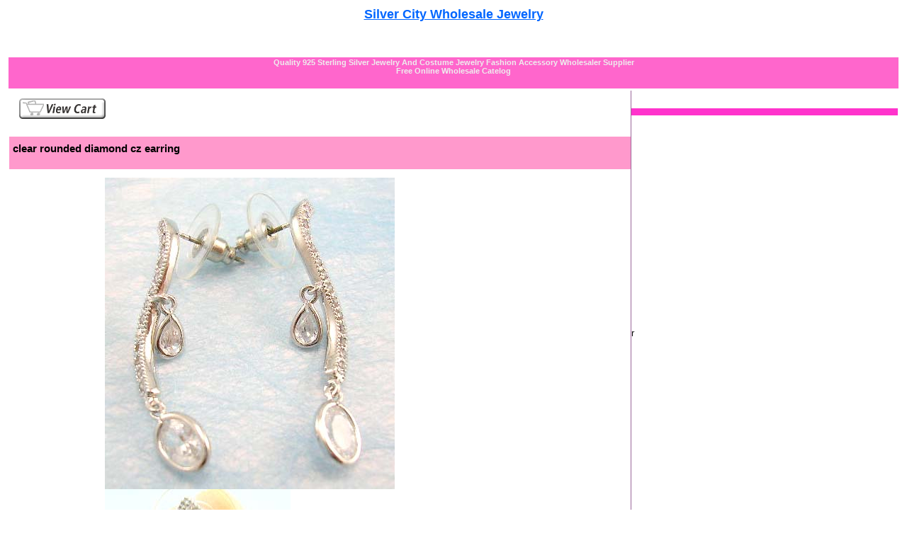

--- FILE ---
content_type: text/html
request_url: http://jewelrywholesale.info/czearringk13.htm
body_size: 2440
content:
<html><!-- InstanceBegin template="/Templates/wholesalejewelry.dwt" codeOutsideHTMLIsLocked="false" -->
<head>
<!-- #BeginEditable "doctitle" -->
<title>wholesale jewelry online shop distribute top fashion design of white gold cz earring with rounded diamond </title>
<meta name="keywords" content="wholesale jewelry online shop distribute top fashion design of white gold cz earring with rounded diamond, wholesale jewelry, jewelry, supplier, wholesale,  jewellery wholesaler supplier">
<meta name="description" content="wholesale jewelry online shop distribute top fashion design of white gold cz earring with rounded diamond">
<!-- #EndEditable -->
<meta http-equiv="Content-Type" content="text/html; charset=iso-8859-1">
<style type="text/css">
<!--
body {
	 font-size: 10pt; 
    font-family: verdana, arial, sans-serif; 
	font-style: normal;
}
p {
	 font-size: 10pt; 
    font-family: verdana, arial, sans-serif; 
	font-style: normal;
}
div {
	 font-size: 10pt; 
    font-family: verdana, arial, sans-serif; 
	font-style: normal;
}
tr {
		 font-size: 10pt; 
    font-family: verdana, arial, sans-serif; 
	font-style: normal;
}
td {
		 font-size: 10pt; 
    font-family: verdana, arial, sans-serif; 
	font-style: normal;
}

h1 {
	font-family: "Arial", "Helvetica", "sans-serif";
	font-size: 16px;
	font-style: normal;
	color: #000000;
}
h2 {
	font-family:  Arial, Helvetica, sans-serif;
	font-size: 15px;
	font-style: normal;
}
-->
</style></head>

<body bgcolor="#FFFFFF" text="#000000" link="#0066FF">
<table width="100%" border="0" cellspacing="1">
  <tr> 
    <td height="50" colspan="2" valign="top">
<div align="center"> <a href="http://www.jewelrywholesale.info"></a><strong><font color="#FF00CC" size="4" face="Verdana, Arial, Helvetica, sans-serif"><a href="http://www.jewelrywholesale.info">Silver 
        City Wholesale Jewelry</a></font></strong><br>
        <script type="text/javascript"><!--
google_ad_client = "pub-0549642383126247";
google_ad_width = 728;
google_ad_height = 15;
google_ad_format = "728x15_0ads_al";
google_ad_channel ="";
google_color_border = "FFFFFF";
google_color_bg = "FFFFFF";
google_color_link = "0000FF";
google_color_url = "CCCCCC";
google_color_text = "666666";
//--></script>
        <script type="text/javascript"
  src="http://pagead2.googlesyndication.com/pagead/show_ads.js">
</script>
      </div></td>
  </tr>
  <tr> 
    <td width="85%">&nbsp;</td>
    <td width="15%">&nbsp;</td>
  </tr>
  <tr> 
    <td colspan="2"><table width="100%" border="0">
        <tr> 
          <td height="38" bgcolor="#FF66CC"><div align="center"> 
              <h5><strong><font color="#EEEEEE" face="Verdana, Arial, Helvetica, sans-serif">Quality 
                925 Sterling Silver Jewelry And Costume Jewelry Fashion Accessory 
                Wholesaler Supplier<br>
                Free Online Wholesale Catelog</font></strong></h5>
            </div></td>
        </tr>
        <tr> 
          <td height="153"> <table cellspacing=0 cellpadding=0 width="100%" border=0>
              <tbody>
                <tr> 
                  <td valign=top width="70%"> <table cellspacing=0 cellpadding=10 width="100%" border=0>
                      <tbody>
                        <tr valign=top> 
                          <td><form target="paypal" action="https://www.paypal.com/cgi-bin/webscr" method="post">
                              <input type="hidden" name="cmd" value="_cart">
                              <input type="hidden" name="business" value="tamalkrishna@yahoo.com">
                              <input type="image" src="https://www.paypal.com/images/view_cart.gif" border="0" name="submit" alt="Make payments with PayPal - it's fast, free and secure!">
                              <input type="hidden" name="display" value="1">
                            </form></td>
                        </tr>
                      </tbody>
                    </table>
                    <table cellspacing=0 cellpadding=5 width="100%" border=0>
                      <tbody>
                        <tr bgcolor=#cc99cc> 
                          <td height="46" bgcolor="#FF99CC"><!-- InstanceBeginEditable name="sd" -->
                            <h2>clear rounded diamond cz earring</h2>
                            <!-- InstanceEndEditable --> 
                          </td>
                        </tr>
                      </tbody>
                    </table>
                    <table cellspacing=0 cellpadding=0 width="100%" border=0>
                      <tbody>
                        <tr valign=top> 
                          <td> <table cellspacing=0 cellpadding=10 width="100%" 
                        border=0>
                              <tbody>
                                <tr> 
                                  <td><table width="98%" border="0" align="left" cellspacing="1">
                                      <tr> 
                                        <td width="9%" align="left" valign="top"><script type="text/javascript"><!--
google_ad_client = "pub-0549642383126247";
google_ad_width = 120;
google_ad_height = 600;
google_ad_format = "120x600_as";
google_ad_type = "text";
google_ad_channel ="";
google_color_border = "FFFFFF";
google_color_bg = "FFFFFF";
google_color_link = "0000FF";
google_color_url = "CCCCCC";
google_color_text = "666666";
//--></script> <script type="text/javascript"
  src="http://pagead2.googlesyndication.com/pagead/show_ads.js">
</script></td>
                                        <td width="91%" align="left" valign="top"><!-- InstanceBeginEditable name="p" --> 
                                          <p><img src="large-wholesale-jewelry/czearringk13.jpg" alt="wholesale jewelry online shop distribute top fashion design of white gold cz earring with rounded diamond" width="409" height="440"><br>
                                            <img src="large-wholesale-jewelry/czearringk13m.jpg" alt="wholesale jewelry online shop distribute top fashion design of white gold cz earring with rounded diamond" width="262" height="403"> 
                                            <br>
                                            White gold fashion cz earring with 
                                            clear rounded cz diamond in curved 
                                            shape</p>
                                          <p>Item Number: czearringk13</p>
                                          <p>List Retail Price: USD$35.00 Per 
                                            Pair</p>
                                          <p>Our Wholesale Price: USD$16.00 Per 
                                            Pair</p>
                                          <form target="paypal" action="https://www.paypal.com/cgi-bin/webscr" method="post">
                                            <input type="image" src="https://www.paypal.com//en_US/i/btn/sc-but-02.gif" border="0" name="submit" alt="Make payments with PayPal - it's fast, free and secure!">
                                            <input type="hidden" name="add" value="1">
                                            <input type="hidden" name="cmd" value="_cart">
                                            <input type="hidden" name="business" value="tamalkrishna@yahoo.com">
                                            <input type="hidden" name="item_name" value="czearringk13">
                                            <input type="hidden" name="item_number" value="a pair of rounded clear diamond cz earring">
                                            <input type="hidden" name="amount" value="16.00">
                                            <input type="hidden" name="shipping" value="8.00"><input type="hidden" name="no_note" value="1">
                                            <input type="hidden" name="currency_code" value="USD">
                                            <input type="hidden" name="bn" value="PP-ShopCartBF">
                                          </form>
                                          <!-- InstanceEndEditable --></td>
                                      </tr>
                                    </table></td>
                                </tr>
                              </tbody>
                            </table></td>
                        </tr>
                      </tbody>
                    </table></td>
                  <td valign=top width=1 bgcolor=#996699><img height=1 
                  src="F:\template layout copy\home decor_files\spacer(1).gif" 
                  width=1></td>
                  <td valign=top width="30%"> <table cellspacing=0 cellpadding=5 width="100%" border=0>
                      <tbody>
                      <td>&nbsp;</td>
                      </tr>
                      <td bgcolor="#FF33CC"><b></b></td>
                      </tr>
                    </table>
                    <table cellspacing=0 cellpadding=10 width="100%" border=0>
                      <tbody>
                        <tr> 
                          <td height="37" align="left" valign="top"> <div align="left"> 
                              <script type="text/javascript"><!--
google_ad_client = "pub-0549642383126247";
google_ad_width = 336;
google_ad_height = 280;
google_ad_format = "336x280_as";
google_ad_type = "text";
google_ad_channel ="";
google_color_border = "FFFFFF";
google_color_bg = "FFFFFF";
google_color_link = "0000FF";
google_color_url = "CCCCCC";
google_color_text = "666666";
//--></script>
                              <script type="text/javascript"
  src="http://pagead2.googlesyndication.com/pagead/show_ads.js">
</script>
                            </div></td>
                        </tr>
                      </tbody>
                    </table>
                    <!-- InstanceBeginEditable name="r" -->r<!-- InstanceEndEditable --></td>
                </tr>
              </tbody>
            </table></td>
        </tr>
      </table></td>
  </tr>
</table>
<p>&nbsp;</p>
<p>&nbsp;</p>
<p>&nbsp;</p>
<p>&nbsp;</p>
<p>&nbsp;</p>
<p><strong><font color="#FF00CC" face="Verdana, Arial, Helvetica, sans-serif"><a href="http://www.jewelrywholesale.info">Free 
  Online Wholesale Jewelry Catelog</a></font><font color="#FF00CC" size="3" face="Verdana, Arial, Helvetica, sans-serif"> 
  </font><font color="#FF00CC" face="Verdana, Arial, Helvetica, sans-serif"><br>
  </font></strong> <a href="sitemap.htm">Sitemap</a><a href="wholesale-bracelet2.htm"></a> 
  | <a href="privacy.htm">Privacy Policy</a> </p>
</body>
<!-- InstanceEnd --></html>


--- FILE ---
content_type: text/html; charset=utf-8
request_url: https://www.google.com/recaptcha/api2/aframe
body_size: 266
content:
<!DOCTYPE HTML><html><head><meta http-equiv="content-type" content="text/html; charset=UTF-8"></head><body><script nonce="DNtXA3vCVch3FBO-VMOjqA">/** Anti-fraud and anti-abuse applications only. See google.com/recaptcha */ try{var clients={'sodar':'https://pagead2.googlesyndication.com/pagead/sodar?'};window.addEventListener("message",function(a){try{if(a.source===window.parent){var b=JSON.parse(a.data);var c=clients[b['id']];if(c){var d=document.createElement('img');d.src=c+b['params']+'&rc='+(localStorage.getItem("rc::a")?sessionStorage.getItem("rc::b"):"");window.document.body.appendChild(d);sessionStorage.setItem("rc::e",parseInt(sessionStorage.getItem("rc::e")||0)+1);localStorage.setItem("rc::h",'1768933337187');}}}catch(b){}});window.parent.postMessage("_grecaptcha_ready", "*");}catch(b){}</script></body></html>